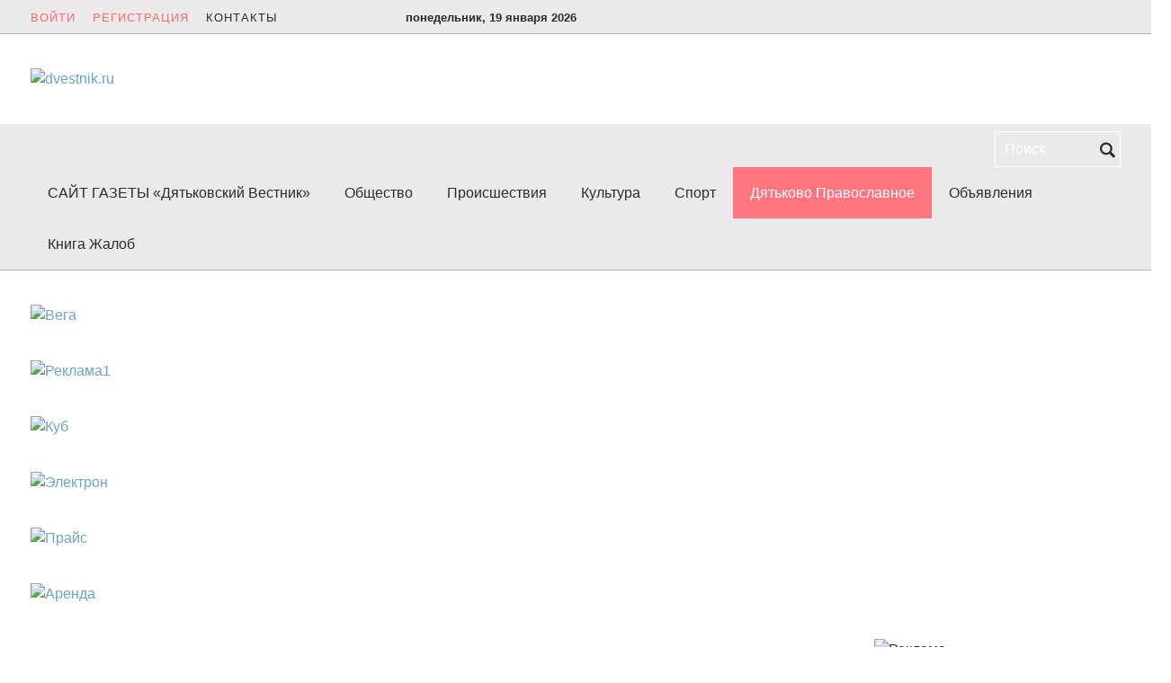

--- FILE ---
content_type: text/html; charset=UTF-8
request_url: https://dvestnik.ru/dyatkovo-pravoslavnoe/14013-xram-v-mikrorajone-priglashaet-na-prazdnichnoe-bogosluzhenie
body_size: 15872
content:
<!doctype html>
  <!--[if lt IE 7]>
  <html class="no-js lt-ie9 lt-ie8 lt-ie7 ie6 oldie" lang="ru" dir="ltr"> <![endif]-->
  <!--[if IE 7]>
  <html class="no-js lt-ie9 lt-ie8 ie7 oldie" lang="ru" dir="ltr"> <![endif]-->
  <!--[if IE 8]>
  <html class="no-js lt-ie9 ie8 oldie" lang="ru" dir="ltr"> <![endif]-->
  <!--[if gt IE 8]><!-->
<html class="" xmlns="http://www.w3.org/1999/xhtml" lang="ru" dir="ltr" itemscope itemtype="http://schema.org/WebPage" prefix="og: http://ogp.me/ns#"><!--<![endif]-->
	
	<head>
		
	  	    <meta charset="UTF-8">
    <meta content="dvestnik.ru" name="rights">
    <base href="https://dvestnik.ru/"/>
    
                    <title>Храм в микрорайоне приглашает на праздничное Богослужение</title>
		
						
    
    
    <meta content="IE=edge" http-equiv="X-UA-Compatible">
    <meta content="width=device-width, initial-scale=1.0, maximum-scale=1.0, user-scalable=0" name="viewport">

      <meta property="og:image" content="https://dvestnik.ru//assets/images/resources/14013/priglashenie-v-gazetu.jpg" />

  <meta property="og:title" content="Храм в микрорайоне приглашает на праздничное Богослужение" />



<meta property="og:url" content="https://dvestnik.ru//dyatkovo-pravoslavnoe/14013-xram-v-mikrorajone-priglashaet-na-prazdnichnoe-bogosluzhenie" />

<meta property="og:type" content="website" />
<meta property="og:site_name" content="dvestnik.ru">
    <link type="image/vnd.microsoft.icon" href="https://dvestnik.ru/assets/templates/static/img/favicon.ico" rel="shortcut icon">
    <link rel="shortcut icon" href="https://dvestnik.ru/assets/templates/static/img/favicon.ico" type="image/x-icon">

  	<style>@charset "UTF-8";html{font-family:sans-serif;line-height:1.15;-ms-text-size-adjust:100%;-webkit-text-size-adjust:100%}body{margin:0}article,header,nav,section{display:block}a{background-color:transparent;-webkit-text-decoration-skip:objects}img{border-style:none}svg:not(:root){overflow:hidden}button,input{font:inherit;margin:0}button,input{overflow:visible}button{text-transform:none}button,html [type="button"],[type="submit"]{-webkit-appearance:button}button::-moz-focus-inner,[type="button"]::-moz-focus-inner,[type="submit"]::-moz-focus-inner{border-style:none;padding:0}button:-moz-focusring,[type="button"]:-moz-focusring,[type="submit"]:-moz-focusring{outline:1px dotted ButtonText}[type="search"]{-webkit-appearance:textfield;outline-offset:-2px}[type="search"]::-webkit-search-cancel-button,[type="search"]::-webkit-search-decoration{-webkit-appearance:none}::-webkit-input-placeholder{color:inherit;opacity:0.54}::-webkit-file-upload-button{-webkit-appearance:button;font:inherit}html{box-sizing:border-box}*,*::before,*::after{box-sizing:inherit}@-ms-viewport{width:device-width}html{font-size:12pt;font-family:"El Messiri",sans-serif}body{background-color:#fff;background-size:cover;background-position:center top;background-attachment:fixed;color:#302B2B;font-family:"El Messiri",sans-serif;font-size:12pt;font-weight:normal;line-height:1.5rem;height:100vh;width:100%}a{color:#6BA5C9;text-decoration:none}img{vertical-align:middle;display:block;max-width:100%;height:auto}h3{margin-top:0;margin-bottom:0.5rem;font-family:inherit;font-weight:500;line-height:1.2;color:inherit}h3{font-size:1.75rem}.articles-list-item .link-image{position:relative}.container{margin-left:auto;margin-right:auto;padding-left:19px;padding-right:19px}.container::after{display:block;clear:both;content:""}@media (min-width: 576px){.container{width:540px;max-width:100%}}@media (min-width: 768px){.container{width:720px;max-width:100%}}@media (min-width: 992px){.container{width:960px;max-width:100%}}@media (min-width: 1200px){.container{width:1140px;max-width:100%}}@media (min-width: 1280px){.container{width:1250px;max-width:100%}}.row{margin-right:-19px;margin-left:-19px}.row::after{display:block;clear:both;content:""}@media (min-width: 576px){.row{margin-right:-19px;margin-left:-19px}}@media (min-width: 768px){.row{margin-right:-19px;margin-left:-19px}}@media (min-width: 992px){.row{margin-right:-19px;margin-left:-19px}}@media (min-width: 1200px){.row{margin-right:-19px;margin-left:-19px}}@media (min-width: 1280px){.row{margin-right:-19px;margin-left:-19px}}.no-gutters{margin-right:0;margin-left:0}.no-gutters>[class*="col-"]{padding-right:0;padding-left:0}.col-xs-22,.col-xs-24,.col-sm-12,.col-md-10,.col-md-12,.col-md-14,.col-lg-5,.col-lg-7,.col-lg-10,.col-lg-18,.col-xl-6,.col-xl-8,.col-xl-12,.col-xl-18,.col-xl-24{position:relative;min-height:1px;padding-right:19px;padding-left:19px}.col-xs-22{float:left;width:91.6666666667%}.col-xs-24{float:left;width:100%}.offset-xs-1{margin-left:4.1666666667%}@media (min-width: 576px){.col-sm-12{float:left;width:50%}}@media (min-width: 768px){.col-md-10{float:left;width:41.6666666667%}.col-md-12{float:left;width:50%}.col-md-14{float:left;width:58.3333333333%}.offset-md-5{margin-left:20.8333333333%}}@media (min-width: 992px){.col-lg-5{float:left;width:20.8333333333%}.col-lg-7{float:left;width:29.1666666667%}.col-lg-10{float:left;width:41.6666666667%}.col-lg-18{float:left;width:75%}.offset-lg-1{margin-left:4.1666666667%}}@media (min-width: 1200px){.col-xl-6{float:left;width:25%}.col-xl-8{float:left;width:33.3333333333%}.col-xl-12{float:left;width:50%}.col-xl-18{float:left;width:75%}.col-xl-24{float:left;width:100%}}header{padding-bottom:2.375rem}@media (max-width: 991px){header .logo img{margin:0 auto 1.1875rem}}header .top-panel{background-color:#EBE9E9;border-bottom:1px solid rgba(48, 43, 43, 0.3);color:#302B2B;font-size:0.8125rem;height:2.375rem;margin-bottom:2.375rem}header .top-panel::after{display:block;clear:both;content:""}header .top-panel .login{color:#fb6973;line-height:2.5rem;letter-spacing:1px;text-transform:uppercase}header .top-panel .login+.login{margin-left:0.625rem}@media (min-width: 1200px){header .top-panel .login+.login{margin-left:0.9375rem}}header .top-panel .contact{color:#302B2B;letter-spacing:1px;line-height:2.5rem;margin-left:0.625rem;text-transform:uppercase}@media (min-width: 1200px){header .top-panel .contact{margin-left:0.9375rem}}header .top-panel .date{display:inline-block;font-weight:600;line-height:2.5rem}header .top-panel .curency{display:inline-block;font-weight:600;line-height:2.5rem;margin-left:0.9375rem}header .special-img{display:block;float:right}.header{background-color:transparent}.search-field{float:right;padding-top:0.5rem}.search-field .search{position:relative}.search-field input{background-color:transparent;border:1px solid #fff;color:#302B2B;display:block;line-height:2.375rem;padding:0 1.1875rem 0 0.59375rem;outline:none;width:8.75rem}.search-field input::-moz-placeholder{color:#fff;font-weight:300;opacity:1}.search-field input:-moz-placeholder{color:#fff;font-weight:300;opacity:1}.search-field input:-ms-input-placeholder{color:#fff;font-weight:300;opacity:1}.search-field input::-webkit-input-placeholder{color:#fff;font-weight:300;opacity:1}.search-field .btn-search{background-color:transparent;height:2.5rem;padding:0;position:absolute;right:0.4375rem;top:0;width:1.0625rem}.search-field .btn-search svg{fill:#302B2B;height:1.375rem;width:1.0625rem;vertical-align:middle}.navbar{background-color:#EBE9E9;border-bottom:1px solid rgba(48, 43, 43, 0.3);position:relative;padding:0 0;margin-bottom:2.375rem}@media (max-width: 991px){.navbar{background-color:#EBE9E9}}.navbar .navbar-nav{list-style-type:none;margin:0;padding-left:0}.navbar .navbar-nav::after{display:block;clear:both;content:""}.navbar .navbar-toggler{border-color:#4B4545;float:left;margin:0.5rem 0 0.5rem 1.1875rem}.navbar .navbar-toggler .navbar-toggler-icon{top:1px}.navbar-nav{list-style:none;margin:0;padding-left:0}.navbar-nav::after{display:block;clear:both;content:""}.nav-item{text-align:center}@media (min-width: 992px){.nav-item{display:block;float:left}}.nav-item:first-child .nav-link{border-left:0}.nav-link{border-bottom:0;color:#302B2B;display:block;font-size:1rem;font-weight:300;line-height:3.5625rem;letter-spacing:0;padding:0 0.625rem;position:relative;text-transform:capitalize;z-index:10}.active>.nav-link{color:#fff}@media (min-width: 1200px){.nav-link{padding:0 1.1875rem}}.nav-link:before{position:absolute;height:0px;width:100%;margin:0 auto;top:0px;left:0px;z-index:-1;content:"";background:#FF7580}.active .nav-link:before{height:100%}@media (max-width: 991px){.navbar-toggleable-md>.container{padding-right:0;padding-left:0}}@media (min-width: 992px){.navbar-toggleable-md .navbar-collapse{display:block!important;float:left}.navbar-toggleable-md .navbar-toggler{display:none}}.btn{border:1px solid transparent;display:inline-block;font-weight:400;line-height:2.375rem;padding:0.125rem 1.125rem 0;text-align:center;white-space:nowrap;vertical-align:middle}.navbar-toggler{background:transparent;border:1px solid #fff;color:#fff;font-size:1em;height:2.5rem;padding:0 0;line-height:1;width:2.5rem;border-radius:0}.navbar-toggler-icon{fill:#302B2B}.icon-facebook_material{background-image:url("data:image/svg+xml;charset%3DUS-ASCII,%3Csvg%20viewBox%3D%220%200%2024%2024%22%20xmlns%3D%22http%3A%2F%2Fwww.w3.org%2F2000%2Fsvg%22%3E%3Cpath%20d%3D%22M16.75%209H13.5V7a1%201%200%200%201%201-1h2V3H14a4%204%200%200%200-4%204v2H8v3h2v9h3.5v-9H16z%22%2F%3E%3C%2Fsvg%3E")}.navbar-toggler-icon{background-image:url("data:image/svg+xml;charset%3DUS-ASCII,%3Csvg%20xmlns%3D%22http%3A%2F%2Fwww.w3.org%2F2000%2Fsvg%22%20viewBox%3D%220%200%2024%2015%22%3E%3Cpath%20d%3D%22M24%2014.5a.5.5%200%200%201-.5.5H.5a.5.5%200%200%201-.5-.5v-2a.5.5%200%200%201%20.5-.5h23a.5.5%200%200%201%20.5.5zm0-8a.5.5%200%200%200-.5-.5H.5a.5.5%200%200%200-.5.5v2a.5.5%200%200%200%20.5.5h23a.5.5%200%200%200%20.5-.5zm0-6a.5.5%200%200%200-.5-.5H.5a.5.5%200%200%200-.5.5v2a.5.5%200%200%200%20.5.5h23a.5.5%200%200%200%20.5-.5z%22%20fill-rule%3D%22evenodd%22%2F%3E%3C%2Fsvg%3E")}.icon-google_plus_material{background-image:url("data:image/svg+xml;charset%3DUS-ASCII,%3Csvg%20viewBox%3D%220%200%2024%2024%22%20xmlns%3D%22http%3A%2F%2Fwww.w3.org%2F2000%2Fsvg%22%3E%3Cpath%20d%3D%22M22%2010.5v-2h-2v2h-2v2h2v2h2v-2h2v-2h-2zm-14%200v3h4.746a4.975%204.975%200%201%201-1.21-5.036l2.12-2.12a8.058%208.058%200%201%200%202.199%204.156z%22%2F%3E%3C%2Fsvg%3E")}.icon-odnoklassniki_material{background-image:url("data:image/svg+xml;charset%3DUS-ASCII,%3Csvg%20viewBox%3D%220%200%2024%2024%22%20xmlns%3D%22http%3A%2F%2Fwww.w3.org%2F2000%2Fsvg%22%3E%3Cpath%20d%3D%22M12%2012a5%205%200%201%200-5-5%205%205%200%200%200%205%205zm0-7a2%202%200%201%201-2%202%202.002%202.002%200%200%201%202-2zm1.829%2011.049a9.34%209.34%200%200%200%203.15-1.224%201.4%201.4%200%201%200-1.485-2.374%206.716%206.716%200%200%201-6.883.064%201.4%201.4%200%200%200-1.441%202.401%209.35%209.35%200%200%200%203%201.133L7.01%2019.21a1.4%201.4%200%201%200%201.98%201.98L12%2018.18l3.01%203.01a1.4%201.4%200%201%200%201.98-1.98z%22%2F%3E%3C%2Fsvg%3E")}.icon-simple-calendar{background-image:url("data:image/svg+xml;charset%3DUS-ASCII,%3C%3Fxml%20version%3D%221.0%22%20encoding%3D%22utf-8%22%3F%3E%3Csvg%20xmlns%3D%22http%3A%2F%2Fwww.w3.org%2F2000%2Fsvg%22%20viewBox%3D%220%200%201024%201023.8%22%3E%3Cpath%20d%3D%22M1024%20159.8v800c0%2035.3-28.7%2064-64%2064H64c-35.3%200-64-28.7-64-64v-800c0-35.3%2028.7-64%2064-64h255.8V32c0-17.7%2014.3-32%2032-32s32%2014.3%2032%2032v63.8h256V32c0-17.7%2014.3-32%2032-32s32%2014.3%2032%2032v63.8H960c35.3%200%2064%2028.6%2064%2064zm-64%20800v-800H703.8V192c0%2017.7-14.3%2032-32%2032s-32-14.3-32-32v-32.2h-256V192c0%2017.7-14.3%2032-32%2032s-32-14.3-32-32v-32.2H64v800h896zm-256-480v-64c0-17.7%2014.3-32%2032-32h64c17.7%200%2032%2014.3%2032%2032v64c0%2017.7-14.3%2032-32%2032h-64c-17.7%200-32-14.4-32-32zm32%20288c-17.7%200-32-14.3-32-32v-64c0-17.7%2014.3-32%2032-32h64c17.7%200%2032%2014.3%2032%2032v64c0%2017.7-14.3%2032-32%2032h-64zm-160-96v64c0%2017.7-14.3%2032-32%2032h-64c-17.7%200-32-14.3-32-32v-64c0-17.7%2014.3-32%2032-32h64c17.7%200%2032%2014.3%2032%2032zm0-256v64c0%2017.7-14.3%2032-32%2032h-64c-17.7%200-32-14.3-32-32v-64c0-17.7%2014.3-32%2032-32h64c17.7%200%2032%2014.3%2032%2032zm-256%200v64c0%2017.7-14.3%2032-32%2032h-64c-17.7%200-32-14.3-32-32v-64c0-17.7%2014.3-32%2032-32h64c17.7%200%2032%2014.3%2032%2032zm0%20256v64c0%2017.7-14.3%2032-32%2032h-64c-17.7%200-32-14.3-32-32v-64c0-17.7%2014.3-32%2032-32h64c17.7%200%2032%2014.3%2032%2032z%22%2F%3E%3C%2Fsvg%3E")}.icon-twitter_material{background-image:url("data:image/svg+xml;charset%3DUS-ASCII,%3Csvg%20viewBox%3D%220%200%2024%2024%22%20xmlns%3D%22http%3A%2F%2Fwww.w3.org%2F2000%2Fsvg%22%3E%3Ctitle%2F%3E%3Ccircle%20cx%3D%2216%22%20cy%3D%228%22%20r%3D%224%22%2F%3E%3Cpath%20d%3D%22M12.583%208.833c-.208%200-.583.433-.583.667A8.5%208.5%200%200%201%203.5%2018a8.522%208.522%200%200%201-1.285-.107A11.417%2011.417%200%200%200%2020%208.417c0-.736-4.682.416-7.417.416z%22%2F%3E%3Cpath%20d%3D%22M12.583%208.833A11.385%2011.385%200%200%201%203.89%204.805a3.938%203.938%200%200%200-.539%201.966%203.98%203.98%200%200%200%203.98%203.979c2.124%200%205.898.023%206.146-1.962a11.43%2011.43%200%200%201-.893.045z%22%2F%3E%3Cpath%20d%3D%22M5.246%2010.042a3.934%203.934%200%200%201-1.89-.498c0%20.02-.006.04-.006.06a3.98%203.98%200%200%200%203.98%203.98c2.197%200%205.274-1.595%205.274-3.792%200-1.51-5.181.25-7.358.25z%22%2F%3E%3Cpath%20d%3D%22M7.726%2012.996a3.91%203.91%200%200%201-3.029.523%203.966%203.966%200%200%200%203.799%202.856%205.258%205.258%200%200%200%204.67-4.667c0-1.893-4.338.58-5.44%201.288zM17.61%205.38c-1.322%200-1.635%201.66.075%201.66a3.966%203.966%200%200%200%203.754-2.713A7.5%207.5%200%200%201%2017.61%205.38z%22%2F%3E%3Cpath%20d%3D%22M18.83%206.535a7.522%207.522%200%200%201-2.938-.593c-2.708-1.145-4.355%203.343-.188%203.343a7.534%207.534%200%200%200%206.352-3.482%207.503%207.503%200%200%201-3.227.732z%22%2F%3E%3C%2Fsvg%3E")}.icon-vkontakte_material{background-image:url("data:image/svg+xml;charset%3DUS-ASCII,%3Csvg%20viewBox%3D%220%200%2024%2024%22%20xmlns%3D%22http%3A%2F%2Fwww.w3.org%2F2000%2Fsvg%22%3E%3Cpath%20d%3D%22M21.547%207h-3.29a.743.743%200%200%200-.655.392s-1.312%202.416-1.734%203.23C14.734%2012.813%2014%2012.126%2014%2011.11V7.604A1.104%201.104%200%200%200%2012.896%206.5h-2.474a1.982%201.982%200%200%200-1.751.813s1.256-.204%201.256%201.49c0%20.419.022%201.626.041%202.64a.73.73%200%200%201-1.273.503%2021.54%2021.54%200%200%201-2.498-4.543.693.693%200%200%200-.63-.403h-2.99a.508.508%200%200%200-.48.685C3.005%2010.175%206.916%2018%2011.38%2018h1.879a.742.742%200%200%200%20.742-.742v-1.135a.73.73%200%200%201%201.229-.531l2.248%202.113a1.09%201.09%200%200%200%20.746.295h2.953c1.424%200%201.424-.988.647-1.753-.546-.538-2.518-2.617-2.518-2.617a1.019%201.019%200%200%201-.078-1.323c.637-.839%201.68-2.212%202.122-2.8.604-.804%201.698-2.507.198-2.507z%22%2F%3E%3C%2Fsvg%3E")}.navbar-toggler-icon{background-repeat:no-repeat;background-position:center;background-size:100%;display:inline-block;fill:#fff;line-height:1em;position:relative;top:-2px;vertical-align:middle;width:1em}.social{margin-top:6px}@media (max-width: 767px){.social{margin:4px auto 0;display:inline-block}}.social .icon-svg{display:block}.social::after{display:block;clear:both;content:""}.social a{display:block;float:right;line-height:1.125rem;position:relative;padding:0px 3px}.social a+a{margin-left:0.375rem}body:after{content:url("/assets/templates/static/img/close.png") url("/assets/templates/static/img/loading.gif") url("/assets/templates/static/img/prev.png") url("/assets/templates/static/img/next.png");display:none}.special-img{display:block;margin-bottom:2.375rem}header .special-img{margin-bottom:0}.special-img img{margin:0 auto}.top-news{background-color:#EBE9E9;padding:1.1875rem 1.1875rem 0;margin-bottom:2.375rem;border:1px solid rgba(48, 43, 43, 0.1);border-bottom:1px solid rgba(48, 43, 43, 0.3)}@media (min-width: 1200px){.top-news{padding-bottom:1.1875rem}}.articles-list-item{position:relative;margin-bottom:2.375rem}.articles-list-item::after{display:block;clear:both;content:""}.top-news .articles-list-item{margin-bottom:2.375rem}@media (min-width: 1200px){.top-news .articles-list-item{margin-bottom:0}}.articles-list-item h3{font-size:1.375rem}.articles-list-item .title{color:#302B2B;font-size:1.25rem;font-weight:600;margin-bottom:0}@media (min-width: 768px){.articles-list-item .title{font-size:1.25rem}}@media (min-width: 992px){.articles-list-item .title{font-size:1.5rem}}.top-news .articles-list-item .title{color:#302B2B;font-size:1.25rem;margin-bottom:0.5rem}.articles-list-item .date{color:#fb6973;display:inline-block;line-height:0.9375rem;font-size:0.875rem}@media (min-width: 1200px){.articles-list-item .date{font-size:0.75rem}}@media (min-width: 1280px){.articles-list-item .date{font-size:0.875rem}}.articles-list-item .date .icon-svg{display:inline-block;height:0.9375rem;margin-right:0.25rem;position:relative;top:-3px;vertical-align:middle;width:auto}@media (min-width: 1200px){.articles-list-item .date .icon-svg{height:0.75rem;top:-2px}}@media (min-width: 1280px){.articles-list-item .date .icon-svg{height:0.9375rem;top:-3px}}.articles-list-item .date .date-text{display:inline-block;line-height:0.9375rem}.top-news .articles-list-item .date{background-image:none;color:#fb6973;padding-left:0}.articles-list-item .link-image{display:block;margin-bottom:0.59375rem}.top-news .articles-list-item .link-image{margin-bottom:0.59375rem}@media (min-width: 768px){.articles-list-item .link-image{max-height:8.125rem;margin-bottom:0;overflow:hidden}.top-news .articles-list-item .link-image{float:none;max-height:none;overflow:hidden}}@media (min-width: 992px){.articles-list-item .link-image{max-height:11.25rem;overflow:hidden}.top-news .articles-list-item .link-image{max-height:none;overflow:hidden}}@media (min-width: 1200px){.articles-list-item .link-image{max-height:10rem;overflow:hidden}.top-news .articles-list-item .link-image{max-height:16.1875rem;overflow:hidden}}@media (min-width: 1280px){.articles-list-item .link-image{max-height:11.25rem;overflow:hidden}.top-news .articles-list-item .link-image{max-height:18.375rem;overflow:hidden}}.articles-list-item .image{margin:0 auto;vertical-align:top}.articles-list-item.secondary{margin-bottom:2.375rem}@media (min-width: 768px){.articles-list-item.secondary{height:16.875rem;margin-bottom:0rem;overflow:hidden}}@media (min-width: 992px){.articles-list-item.secondary{height:22.5rem}}@media (min-width: 1200px){.articles-list-item.secondary{height:13.125rem}}@media (min-width: 1280px){.articles-list-item.secondary{height:14.375rem}}.articles-list-item.secondary h3{font-size:0.9375rem}@media (min-width: 768px){.articles-list-item.secondary .link-image{overflow:hidden;max-height:10.625rem}}@media (min-width: 992px){.articles-list-item.secondary .link-image{max-height:16.25rem}}@media (min-width: 1200px){.articles-list-item.secondary .link-image{max-height:6.5625rem}}@media (min-width: 1280px){.articles-list-item.secondary .link-image{max-height:7.5rem}}.top-news .articles-list-item.secondary .title{color:#302B2B;display:block;font-size:1.25rem}@media (min-width: 768px){.top-news .articles-list-item.secondary .title{font-size:1rem;max-height:3.625rem;overflow:hidden}}@media (min-width: 1200px){.top-news .articles-list-item.secondary .title{font-size:0.875rem;max-height:4rem}}.clearfix::after{display:block;clear:both;content:""}.d-none{display:none!important}.d-block{display:block!important}@media (min-width: 768px){.d-md-none{display:none!important}.d-md-block{display:block!important}}@media (min-width: 992px){.d-lg-none{display:none!important}.d-lg-block{display:block!important}}.text-center{text-align:center!important}.collapse{display:none}</style>  
    <meta name="robots" content="all"/>

<script>!function(){  function e(e,t){  function n(){  !o&&t&&(o=!0,t.call(e))}var o;e.addEventListener&&e.addEventListener("load",n),e.attachEvent&&e.attachEvent("onload",n),"isApplicationInstalled"in navigator&&"onloadcssdefined"in e&&e.onloadcssdefined(n)}!function(e){  "use strict";var t=function(t,n,o){  function r(e){  if(d.body)return e();setTimeout(function(){  r(e)})}function a(){  c.addEventListener&&c.removeEventListener("load",a),c.media=o||"all"}var i,d=e.document,c=d.createElement("link");if(n)i=n;else{  var s=(d.body||d.getElementsByTagName("head")[0]).childNodes;i=s[s.length-1]}var u=d.styleSheets;c.rel="stylesheet",c.href=t,c.media="only x",r(function(){  i.parentNode.insertBefore(c,n?i:i.nextSibling)});var l=function(e){  for(var t=c.href,n=u.length;n--;)if(u[n].href===t)return e();setTimeout(function(){  l(e)})};return c.addEventListener&&c.addEventListener("load",a),c.onloadcssdefined=l,l(a),c};"undefined"!=typeof exports?exports.loadCSS=t:e.loadCSS=t}("undefined"!=typeof global?global:this),function(t){  var n=function(o,r){  "use strict";if(o&&3===o.length){  var a=t.navigator,i=t.document,d=t.Image,c=!(!i.createElementNS||!i.createElementNS("http://www.w3.org/2000/svg","svg").createSVGRect||!i.implementation.hasFeature("http://www.w3.org/TR/SVG11/feature#Image","1.1")||t.opera&&-1===a.userAgent.indexOf("Chrome")||-1!==a.userAgent.indexOf("Series40")),s=new d;s.onerror=function(){  n.method="png",n.href=o[2],loadCSS(o[2])},s.onload=function(){  var t=1===s.width&&1===s.height,a=o[t&&c?0:t?1:2];n.method=t&&c?"svg":t?"datapng":"png",n.href=a,e(loadCSS(a),r)},s.src="[data-uri]",i.documentElement.className+=" grunticon"}};n.loadCSS=loadCSS,n.onloadCSS=e,t.grunticon=n}(this),function(e,t){  "use strict";var n,o=t.document,r=function(e){  if(o.attachEvent?"complete"===o.readyState:"loading"!==o.readyState)e();else{  var t=!1;o.addEventListener("readystatechange",function(){  t||(t=!0,e())},!1)}},a=function(e){  return t.document.querySelector('link[href$="'+e+'"]')},i=function(e,t){  if(n&&!t)return n;n={  };var o,r,a,i,d,c;if(!(o=e.sheet))return n;r=o.cssRules?o.cssRules:o.rules;for(var s=0;s<r.length;s++)a=r[s].cssText,i="grunticon:"+r[s].selectorText,(d=a.split(");")[0].match(/US\-ASCII\,([^"']+)/))&&d[1]&&(c=decodeURIComponent(d[1]),n[i]=c);return n},d=function(e,t){  var n,r,a,i,d;t?n=e:(t=e,n=o),i="data-grunticon-embed";for(var c in t){  d=c.slice("grunticon:".length);try{  r=n.querySelectorAll(d)}catch(e){  continue}a=[];for(var s=0;s<r.length;s++)null!==r[s].getAttribute(i)&&a.push(r[s]);if(a.length)for(s=0;s<a.length;s++)a[s].innerHTML=t[c],a[s].style.backgroundImage="none",a[s].removeAttribute(i)}return a},c=function(t,n){  "svg"===e.method&&r(function(){  var o=i(a(e.href));"function"==typeof n?(d(t,o),n()):d(o),"function"==typeof t&&t()})};e.embedIcons=d,e.getCSS=a,e.getIcons=i,e.ready=r,e.svgLoadedCallback=c,e.embedSVG=c}(grunticon,this),function(e,t){  "use strict";var n=t.document,o=function(e,n){  var o=new t.XMLHttpRequest;return"withCredentials"in o?o.open("GET",e,!0):void 0!==t.XDomainRequest&&(o=new t.XDomainRequest,o.open("GET",e)),n&&(o.onload=n),o.send(),o},r=function(t){  "svg"===e.method&&e.ready(function(){  o(e.href,function(){  var o=n.createElement("style");o.innerHTML=this.responseText;var r=e.getCSS(e.href);r&&(r.parentNode.insertBefore(o,r),r.parentNode.removeChild(r),e.embedIcons(e.getIcons(o)),"function"==typeof t&&t())})})};e.ajaxGet=o,e.svgLoadedCORSCallback=r,e.embedSVGCors=r}(grunticon,this)}();
  grunticon(["https://dvestnik.ru/assets/templates/static/css/icons.data.svg.css", "https://dvestnik.ru/assets/templates/static/css/icons.data.png.css", "https://dvestnik.ru/assets/templates/static/css/icons.fallback.min.css"], grunticon.svgLoadedCallback );
</script>

    
    <!-- HTML5 shim and Respond.js IE8 support of HTML5 elements and media queries -->
    <!--[if lt IE 9]>
    	<script src="https://oss.maxcdn.com/html5shiv/3.7.2/html5shiv.min.js"></script>
    	<script src="https://oss.maxcdn.com/respond/1.4.2/respond.min.js"></script>
    <![endif]-->
	  
	<script type="text/javascript">TicketsConfig={"ctx":"web","jsUrl":"\/assets\/components\/tickets\/js\/web\/","cssUrl":"\/assets\/components\/tickets\/css\/web\/","actionUrl":"\/assets\/components\/tickets\/action.php","close_all_message":"\u0437\u0430\u043a\u0440\u044b\u0442\u044c \u0432\u0441\u0435","tpanel":0,"enable_editor":1};</script>
<script type="text/javascript">TicketsConfig.editor={ticket: {onTab: {keepDefault:false, replaceWith:"	"}
		,markupSet: [
			{name:"Bold", className: "btn-bold", key:"B", openWith:"<b>", closeWith:"</b>" }
			,{name:"Italic", className: "btn-italic", key:"I", openWith:"<i>", closeWith:"</i>"  }
			,{name:"Underline", className: "btn-underline", key:"U", openWith:"<u>", closeWith:"</u>" }
			,{name:"Stroke through", className: "btn-stroke", key:"S", openWith:"<s>", closeWith:"</s>" }
			,{separator:"---------------" }
			,{name:"Bulleted List", className: "btn-bulleted", openWith:"	<li>", closeWith:"</li>", multiline:true, openBlockWith:"<ul>\n", closeBlockWith:"\n</ul>"}
			,{name:"Numeric List", className: "btn-numeric", openWith:"	<li>", closeWith:"</li>", multiline:true, openBlockWith:"<ol>\n", closeBlockWith:"\n</ol>"}
			,{separator:"---------------" }
			,{name:"Quote", className: "btn-quote", openWith:"<blockquote>", closeWith:"</blockquote>"}
			,{name:"Code", className: "btn-code", openWith:"<code>", closeWith:"</code>"}
			,{name:"Link", className: "btn-link", openWith:"<a href=\"[![Link:!:http://]!]\">", closeWith:"</a>" }
			,{name:"Picture", className: "btn-picture", replaceWith:"<img src=\"[![Source:!:http://]!]\" />" }
			,{separator:"---------------" }
			,{name:"Cut", className: "btn-cut", openWith:"<cut/>" }
		]},comment: {onTab: {keepDefault:false, replaceWith:"	"}
		,markupSet: [
			{name:"Bold", className: "btn-bold", key:"B", openWith:"<b>", closeWith:"</b>" }
			,{name:"Italic", className: "btn-italic", key:"I", openWith:"<i>", closeWith:"</i>"  }
			,{name:"Underline", className: "btn-underline", key:"U", openWith:"<u>", closeWith:"</u>" }
			,{name:"Stroke through", className: "btn-stroke", key:"S", openWith:"<s>", closeWith:"</s>" }
			,{separator:"---------------" }
			,{name:"Quote", className: "btn-quote", openWith:"<blockquote>", closeWith:"</blockquote>"}
			,{name:"Code", className: "btn-code", openWith:"<code>", closeWith:"</code>"}
			,{name:"Link", className: "btn-link", openWith:"<a href=\"[![Link:!:http://]!]\">", closeWith:"</a>" }
			,{name:"Picture", className: "btn-picture", replaceWith:"<img src=\"[![Source:!:http://]!]\" />" }
		]}};</script>
<link rel="stylesheet" href="/assets/components/tickets/js/web/editor/editor.css" type="text/css" />
<script type="text/javascript">TicketsConfig.formBefore = 1;TicketsConfig.thread_depth = 0;</script>
<script type="text/javascript">pdoPage = {callbacks: {}, keys: {}, configs: {}};</script>
<link rel="canonical" href="https://dvestnik.ru/dyatkovo-pravoslavnoe/14013-xram-v-mikrorajone-priglashaet-na-prazdnichnoe-bogosluzhenie"/>
<link rel="next" href="https://dvestnik.ru/dyatkovo-pravoslavnoe/14013-xram-v-mikrorajone-priglashaet-na-prazdnichnoe-bogosluzhenie?page=2"/>
</head>

	<body>
    <header>
      
        <div class="top-panel">
  <div class="container">
    <div class="row"> 
      <div class="col-sm-13 col-md-10 col-lg-9 col-xl-8"> 
                	<a rel="nofollow" href="https://dvestnik.ru/auth" class="login">Войти</a>
        	<a rel="nofollow" href="https://dvestnik.ru/auth" class="login">Регистрация</a>
                <a href="https://dvestnik.ru/contacts" class="contact">Контакты</a>
      </div>
      <div class="col-xs-24 col-sm-11 col-md-7 col-lg-6 col-xl-8 text-right text-md-center"> 
        <div class="date">понедельник, 19 января 2026</div>
      </div>
      <div class="d-none d-md-block col-md-7 col-lg-9 col-xl-8"> 
        <div class="social">
            <a rel="nofollow" target="_blank" title="Мы в Одноклассниках" data-title="Мы в Одноклассниках" href="https://ok.ru/" class="ok"><span class="icon-svg icon-odnoklassniki_material" data-grunticon-embed></span></a>
            <a rel="nofollow" target="_blank" title="Мы во Вконтакте" data-title="Мы во Вконтакте" href="https://vk.com/club41593380" class="vk"><span class="icon-svg icon-vkontakte_material" data-grunticon-embed></span></a>
        </div>
      </div>
    </div>
  </div>
</div>
<div class="header">
  <div class="container">
    <div class="row no-gutters">
      <div class="d-none d-lg-block col-lg-5">
          <a href="" class="logo"><img src="https://dvestnik.ru/assets/templates/static/svg/logo.svg" alt="dvestnik.ru"></a>
      </div>
      <div class="col-xs-22 offset-xs-1 col-md-14 offset-md-5 d-lg-none">
          <a href="" class="logo"><img src="https://dvestnik.ru/assets/templates/static/svg/logo-line.svg" alt="dvestnik.ru"></a>
      </div>
      <div class="col-xs-24 offset-lg-1 col-lg-18">
              </div>
    </div>
  </div>
</div>      
    </header>
      
    
      <nav class="navbar navbar-toggleable-md">
    <div class="container">
        <button class="navbar-toggler" type="button" data-toggle="collapse" data-target="#navbarToggler" aria-controls="navbarToggler" aria-expanded="false" aria-label="Toggle navigation"><span class="navbar-toggler-icon"><svg xmlns="http://www.w3.org/2000/svg" viewBox="0 0 24 15"><path d="M24 14.5a.5.5 0 0 1-.5.5H.5a.5.5 0 0 1-.5-.5v-2a.5.5 0 0 1 .5-.5h23a.5.5 0 0 1 .5.5zm0-8a.5.5 0 0 0-.5-.5H.5a.5.5 0 0 0-.5.5v2a.5.5 0 0 0 .5.5h23a.5.5 0 0 0 .5-.5zm0-6a.5.5 0 0 0-.5-.5H.5a.5.5 0 0 0-.5.5v2a.5.5 0 0 0 .5.5h23a.5.5 0 0 0 .5-.5z" fill-rule="evenodd"/></svg></span></button>
        <div class="search-field">
           <div class="search">
    <form action="/search" method="get" class="msearch2" id="mse2_form">
        <input type="search" name="query" placeholder="Поиск">
       	<button type="submit" class="btn btn-search"><svg xmlns="http://www.w3.org/2000/svg" viewBox="0 0 23.49 23.49"><path d="M23.35 20.51l-5.88-5.88a9.52 9.52 0 1 0-2.84 2.84l5.88 5.88a.5.5 0 0 0 .71 0l2.13-2.13a.5.5 0 0 0 0-.71zM3 9.49A6.48 6.48 0 1 1 9.49 16 6.49 6.49 0 0 1 3 9.49z"/></svg></button>
    </form>
</div>        </div>
        <div class="clearfix d-block d-lg-none"></div>
        <div class="collapse navbar-collapse" id="navbarToggler">
            <ul aria-label="Меню" role="menubar" class="navbar-nav main-menu"><li role="presentation" itemscope itemtype="http://schema.org/SiteNavigationElement"  class="nav-item first"><a itemprop="url" role="menuitem" class="nav-link"  href="/" >САЙТ ГАЗЕТЫ «Дятьковский вестник»</a></li><li role="presentation" itemscope itemtype="http://schema.org/SiteNavigationElement"  class="nav-item"><a itemprop="url" role="menuitem" class="nav-link"  href="/obshhestvo" >Общество</a></li><li role="presentation" itemscope itemtype="http://schema.org/SiteNavigationElement"  class="nav-item"><a itemprop="url" role="menuitem" class="nav-link"  href="/proisshestviya" >Происшествия</a></li><li role="presentation" itemscope itemtype="http://schema.org/SiteNavigationElement"  class="nav-item"><a itemprop="url" role="menuitem" class="nav-link"  href="/kultura" >Культура</a></li><li role="presentation" itemscope itemtype="http://schema.org/SiteNavigationElement"  class="nav-item"><a itemprop="url" role="menuitem" class="nav-link"  href="/sport" >Спорт</a></li><li role="presentation" itemscope itemtype="http://schema.org/SiteNavigationElement"  class="nav-item active"><a itemprop="url" role="menuitem" class="nav-link"  href="/dyatkovo-pravoslavnoe" >Дятьково православное</a></li><li role="presentation" itemscope itemtype="http://schema.org/SiteNavigationElement"  class="nav-item"><a itemprop="url" role="menuitem" class="nav-link"  href="/obyavleniya" >Объявления</a></li><li role="presentation" itemscope itemtype="http://schema.org/SiteNavigationElement"  class="nav-item last"><a itemprop="url" role="menuitem" class="nav-link"  href="/kniga-zhalob" >Книга жалоб</a></li></ul>        </div>
        
    </div>
</nav>


<div class="container">
    <div class="d-flex" style="flex-wrap: wrap; margin: 0 auto 2.375rem">
                                <div class="banner-item">
		<a class="special-link" href="bannerclick/69"><img class="special-img" src="/assets/images/resources_a/администрация.jpg" alt="Вега" title="текст"/></a>
	</div>                <div class="banner-item">
		<a class="special-link" href="bannerclick/71"><img class="special-img" src="/assets/images/resources_a/Олимп.jpg" alt="Реклама1" title=""/></a>
	</div>                <div class="banner-item">
		<a class="special-link" href="bannerclick/48"><img class="special-img" src="/assets/images/resources_a/куб.jpg" alt="Куб" title=""/></a>
	</div>                <div class="banner-item">
		<a class="special-link" href="bannerclick/58"><img class="special-img" src="/assets/images/resources_a/Электрон.jpg" alt="Электрон" title=""/></a>
	</div>        <div class="banner-item">
		<a class="special-link" href="bannerclick/59"><img class="special-img" src="/assets/images/resources_a/Музей.jpg" alt="Прайс" title=""/></a>
	</div>        <div class="banner-item">
		<a class="special-link" href="bannerclick/61"><img class="special-img" src="/assets/images/resources_a/01.jpg" alt="Аренда" title=""/></a>
	</div>    </div>
</div>
    
      
    
  
<section class="page"> 
  <div class="container"> 
    <div class="row"> 
      <div class="col-xs-24 col-lg-17 col-xl-18 col-xxl-18">
        <section class="article-page">
	<article class="clearfix" itemscope itemtype="http://schema.org/NewsArticle">
	  <div class="article-page-title">
	      <h1 itemprop="headline" class="title"><a href="dyatkovo-pravoslavnoe/14013-xram-v-mikrorajone-priglashaet-na-prazdnichnoe-bogosluzhenie">Храм в микрорайоне приглашает на праздничное Богослужение</a></h1>
	      	      <div class="clearfix">
	          <time itemprop="datePublished" content="2024-07-17" datetime="2024-07-17" class="date">17.07.2024</time>
	          <span>|</span>
	          <span itemprop="articleSection">Дятьково православное</span>
	      </div>
	  </div>
	  
	  	    <a class="first-image" itemprop="image" href="/assets/images/resources/14013/big/priglashenie-v-gazetu.jpg" data-image="/assets/images/resources/14013/big/priglashenie-v-gazetu.jpg" data-lightbox="Храм в микрорайоне приглашает на праздничное Богослужение" data-title="">
	      <img src="/assets/images/resources/14013/medium/priglashenie-v-gazetu.jpg" alt="" />
	    </a>
	  	  <div class="itemIntroText" itemprop="about">
			<b>Уважаемые жители города и района!<br>
Приглашаем Вас на Торжество, посвященное 10-летию основания прихода и памяти Преподобного Сергия игумена Радонежского</b>
		</div>
	  <div itemprop="articleBody" class="text-block">
	    <p>Праздничное Богослужение состоится 18 июля 2024 года в 8:00.</p><br>
<br>
<p>г.Дятьково, 12 м/р-н, храм <b>во имя Преподобного Сергия игумена Радонежского</b></p><br>
	    
	    	  </div>
    <div itemprop="author" itemscope="" itemtype="http://schema.org/Person" style="position: absolute;left: -9999px;">
	 		<span itemprop="name">Игорь Петрович Статычнюк</span>
		</div>
		<div itemprop="publisher" itemscope="" itemtype="https://schema.org/Organization">
		  <div itemprop="logo" itemscope="" itemtype="https://schema.org/ImageObject">
		    <img itemprop="url image" src="https://dvestnik.ru/assets/templates/static/svg/logo-line.svg" style="display:none;">
		    <meta itemprop="width" content="253">
		    <meta itemprop="height" content="107">
		  </div>
		  <meta itemprop="name" content="«САЙТ ГАЗЕТЫ «Дятьковский вестник»">
		  <meta itemprop="address" content="Дятьково">
			<meta itemprop="telephone" content="8 (48333) 3-59-79">
		</div>
		<meta itemscope="" itemprop="mainEntityOfPage" itemtype="https://schema.org/WebPage" itemid="https://dvestnik.ru/dyatkovo-pravoslavnoe/14013-xram-v-mikrorajone-priglashaet-na-prazdnichnoe-bogosluzhenie" content="Храм в микрорайоне приглашает на праздничное Богослужение">
	</article>
    <div itemprop="keywords" class="tags">
  <span class="icon-svg icon-simple-tag" data-grunticon-embed></span>
  <a href="tags?tag=%25D0%25A2%25D0%25BE%25D0%25BF">Топ</a></div>    
  

    <div class="clearfix"> 
      
      <div class="socialShare">
  <div class="social_title">Поделиться с друзьями</div>
  <script src="//yastatic.net/es5-shims/0.0.2/es5-shims.min.js"></script>
  <script src="//yastatic.net/share2/share.js"></script>
  <div class="ya-share2" data-services="vkontakte,odnoklassniki,telegram,twitter,pinterest,moimir,collections,lg" data-limit="7" data-popup-direction="top" data-image="dvestnik.ru/assets/images/resources/14013/priglashenie-v-gazetu.jpg"></div>
</div>     
            
    </div>


		<div class="neighbors"><h2 class="title">Другие новости из раздела "Дятьково православное"</h2><nav class="clearfix"><div class="col-lg-12"><div class="link-prev"><a href="/dyatkovo-pravoslavnoe/13965-raspisanie-bogosluzhenij-na-iyul">&larr; РАСПИСАНИЕ БОГОСЛУЖЕНИЙ на июль</a></div></div><div class="col-lg-12"><div class="link-next"><a href="/dyatkovo-pravoslavnoe/14017-den-semi-lyubvi-i-vernosti-v-dyatkovskom-blagochinii">День семьи любви и верности в Дятьковском благочинии &rarr;</a></div></div></nav></div>
</section>
        <a class="special-link" href="bannerclick/32"><img class="special-img" src="/assets/images/resources_a/Олимп.jpg" alt="Реклама1" title=""/></a>
        <section class="comments-section"> 
          Необходимо авторизоваться, чтобы написать комментарий.
<div class="comments">
	 
	
	<h3 class="title">Комментарии (<span id="comment-total"></span>)</h3>

	<div id="comments-wrapper">
		<ol class="comment-list" id="comments"></ol>
	</div>

	<div id="comments-tpanel">
		<div id="tpanel-refresh"></div>
		<div id="tpanel-new"></div>
	</div>
</div>        </section>
      </div>
      <div class="col-xs-24 col-lg-7 col-xl-6 col-xxl-6">

        <img class="special-img" src="/assets/images/resources_a/gazeta.jpg" alt="Реклама" title=""/>

<section class="last-comment"> 
  <h2 class="title sidebar-title">Последние <span class="color">комментарии</span></h2>
  <div class="tickets-latest-row tickets-latest-row">
  <div class="ticket-comment-header"> 
    <img src="https://www.gravatar.com/avatar/a0c28d0e4666e738667b992edd7419c5?s=24&d=mm" class="ticket-avatar" alt="" />
    <div class="float-left"> 
      <div class="user">ivoninanatalie</div> 
      <div class="date">17 марта 2025, 17:06</div>
    </div>
    <div class="float-right"> 
      <nobr>
        <span class="icon-svg icon-simple-bubble" data-grunticon-embed></span>
        <span class="comments-value">1</span>
      </nobr>
    </div>
  </div>
  <div class="ticket">
    <a href="https://dvestnik.ru/kniga-zhalob/180319-zhaloba-2-49">Жалоба 2</a>
  </div>
</div>
<div class="tickets-latest-row tickets-latest-row">
  <div class="ticket-comment-header"> 
    <img src="https://www.gravatar.com/avatar/a0c28d0e4666e738667b992edd7419c5?s=24&d=mm" class="ticket-avatar" alt="" />
    <div class="float-left"> 
      <div class="user">ivoninanatalie</div> 
      <div class="date">14 марта 2025, 06:40</div>
    </div>
    <div class="float-right"> 
      <nobr>
        <span class="icon-svg icon-simple-bubble" data-grunticon-embed></span>
        <span class="comments-value">1</span>
      </nobr>
    </div>
  </div>
  <div class="ticket">
    <a href="https://dvestnik.ru/kniga-zhalob/180319-zhaloba1-48">жалоба1</a>
  </div>
</div>
<div class="tickets-latest-row tickets-latest-row">
  <div class="ticket-comment-header"> 
    <img src="https://www.gravatar.com/avatar/b9a4dc3e875f4a3147757de5df3c3578?s=24&d=mm" class="ticket-avatar" alt="" />
    <div class="float-left"> 
      <div class="user">89066974970</div> 
      <div class="date">13 февраля 2025, 10:36</div>
    </div>
    <div class="float-right"> 
      <nobr>
        <span class="icon-svg icon-simple-bubble" data-grunticon-embed></span>
        <span class="comments-value">1</span>
      </nobr>
    </div>
  </div>
  <div class="ticket">
    <a href="https://dvestnik.ru/obshhestvo/14979-v-dyatkovo-sostoitsya-traurnaya-czeremoniya-proshhaniya-s-illarioshkinyim-ivanom-sergeevichem">В Дятьково состоится траурная церемония прощания с Иллариошкиным Иваном Сергеевичем</a>
  </div>
</div>
<div class="tickets-latest-row tickets-latest-row">
  <div class="ticket-comment-header"> 
    <img src="/assets/assets/images/users/6e51a04f820164cfd140920769ffbb47.jpg" class="ticket-avatar" alt="" />
    <div class="float-left"> 
      <div class="user">mvg</div> 
      <div class="date">27 марта 2023, 18:29</div>
    </div>
    <div class="float-right"> 
      <nobr>
        <span class="icon-svg icon-simple-bubble" data-grunticon-embed></span>
        <span class="comments-value">1</span>
      </nobr>
    </div>
  </div>
  <div class="ticket">
    <a href="https://dvestnik.ru/kultura/11282-tvorchestvo-nashix-chitatelej">Творчество наших читателей</a>
  </div>
</div>
<div class="tickets-latest-row tickets-latest-row">
  <div class="ticket-comment-header"> 
    <img src="https://www.gravatar.com/avatar/e05c264e1818ca443c99e79b46575e65?s=24&d=mm" class="ticket-avatar" alt="" />
    <div class="float-left"> 
      <div class="user">iskander_i</div> 
      <div class="date">11 мая 2018, 12:28</div>
    </div>
    <div class="float-right"> 
      <nobr>
        <span class="icon-svg icon-simple-bubble" data-grunticon-embed></span>
        <span class="comments-value">1</span>
      </nobr>
    </div>
  </div>
  <div class="ticket">
    <a href="https://dvestnik.ru/obshhestvo/78-stoit-li-verit-obeshhaniyam">Стоит ли верить обещаниям?</a>
  </div>
</div></section>

<img class="special-img" src="/assets/images/resources_a/Грамота.jpg" alt="9" title=""/>

  <div class="sidebar-articles">
<h2 class="title sidebar-title">Последние <span class="color">новости</span></h2>

<article itemscope itemtype="http://schema.org/Article" class="sidebar-articles-list-item">
  <div class="row"> 
    <div class="col-xs-24 col-md-10 col-lg-24"> 
              <a class="image" href="https://dvestnik.ru/proisshestviya/16368-v-stari-sgorel-dom">
           <img itemprop="image" src="/assets/images/resources/16368/small/71e70b9754662c7b6f540c03f550c9b0-2000x2000-watermark.jpg" alt="" title="" />
        </a>
          </div>
    <div class="col-xs-24 col-md-14 col-lg-24"> 
      <h3 itemprop="name" class="title"><a itemprop="url" href="https://dvestnik.ru/proisshestviya/16368-v-stari-sgorel-dom" class="title">В Стари сгорел дом</a></h3>
      
      <div itemprop="about" class="text">
        18 января 2026 в МЧС России по Брянской области поступило сообщение о пожаре в жилом доме по адресу: Дятьковский район, н.п. Старь, ул. Плеханова.<br>
К тушению привлекались три единицы пожарной техн        <a href="https://dvestnik.ru/proisshestviya/16368-v-stari-sgorel-dom" class="readmore">...читать далее.</a>
      </div>
    </div>
  </div>
</article>
<article itemscope itemtype="http://schema.org/Article" class="sidebar-articles-list-item">
  <div class="row"> 
    <div class="col-xs-24 col-md-10 col-lg-24"> 
              <a class="image" href="https://dvestnik.ru/proisshestviya/16367-prokuratura-zashhitila-prava-pensionera,-postradavshego-ot-moshennikov">
           <img itemprop="image" src="/assets/images/resources/16367/small/k8olsytuxpzvv8rp8vjfya3-8uljlw9-dpx6movphlc1yiei581foe4bsn-zdwlhmpbcmoky1kw-mmqpcn89q0aa.jpg" alt="" title="" />
        </a>
          </div>
    <div class="col-xs-24 col-md-14 col-lg-24"> 
      <h3 itemprop="name" class="title"><a itemprop="url" href="https://dvestnik.ru/proisshestviya/16367-prokuratura-zashhitila-prava-pensionera,-postradavshego-ot-moshennikov" class="title">Прокуратура защитила права пенсионера, пострадавшего от мошенников</a></h3>
      
      <div itemprop="about" class="text">
        Прокуратура г. Дятьково в защиту прав 77-летнего местного жителя, ставшего жертвой мошенников, обратилась в суд с исковым заявлением о взыскании с владельца банковского счета в его пользу 400 тыс. руб        <a href="https://dvestnik.ru/proisshestviya/16367-prokuratura-zashhitila-prava-pensionera,-postradavshego-ot-moshennikov" class="readmore">...читать далее.</a>
      </div>
    </div>
  </div>
</article>
<article itemscope itemtype="http://schema.org/Article" class="sidebar-articles-list-item">
  <div class="row"> 
    <div class="col-xs-24 col-md-10 col-lg-24"> 
              <a class="image" href="https://dvestnik.ru/proisshestviya/16366-byivshij-sevskij-policzejskij-srok-za-fabrikacziyu-del-i-shhedryij">
           <img itemprop="image" src="/assets/images/resources/16366/small/og-og-150926145125854448.jpg" alt="" title="" />
        </a>
          </div>
    <div class="col-xs-24 col-md-14 col-lg-24"> 
      <h3 itemprop="name" class="title"><a itemprop="url" href="https://dvestnik.ru/proisshestviya/16366-byivshij-sevskij-policzejskij-srok-za-fabrikacziyu-del-i-shhedryij" class="title">Бывший севский полицейский «отличился»: срок за фабрикацию дел и щедрый «сбыт»</a></h3>
      
      <div itemprop="about" class="text">
        В Севске завершилось громкое судебное разбирательство над экс-лейтенантом полиции, который решил заметно разнообразить свои служебные обязанности.         <a href="https://dvestnik.ru/proisshestviya/16366-byivshij-sevskij-policzejskij-srok-za-fabrikacziyu-del-i-shhedryij" class="readmore">...читать далее.</a>
      </div>
    </div>
  </div>
</article></div>
<img class="special-img" src="/assets/images/resources_a/Информация.jpg" alt="20" title=""/>
      
      </div>
    </div>
  </section>
</div>

    
    
        <footer>
  <div class="container">
    <div class="row">
      <div class="col-lg-8">
        <div class="foot-info email text-center text-lg-left">
          <span class="icon-svg icon-simple-envelope" data-grunticon-embed></span>
          <a class="email-link" href="mailto:igstat@mail.ru?subject=Письмо с сайта dvestnik.ru">igstat@mail.ru</a>
        </div>
      </div>
      <div class="col-lg-8">
      	<div class="text-center">
      		
      			<!-- Yandex.Metrika informer -->
<a style="display:inline-block" href="https://metrika.yandex.ru/stat/?id=48261341&amp;from=informer"
target="_blank" rel="nofollow"><img src="https://informer.yandex.ru/informer/48261341/3_0_BEB9B9FF_BEB9B9FF_1_pageviews"
style="width:88px; height:31px; border:0;" alt="Яндекс.Метрика" title="Яндекс.Метрика: данные за сегодня (просмотры, визиты и уникальные посетители)" class="ym-advanced-informer" data-cid="48261341" data-lang="ru" /></a>
<!-- /Yandex.Metrika informer -->

<!-- Yandex.Metrika counter -->
<script type="text/javascript" >
    (function (d, w, c) {
        (w[c] = w[c] || []).push(function() {
            try {
                w.yaCounter48261341 = new Ya.Metrika({
                    id:48261341,
                    clickmap:true,
                    trackLinks:true,
                    accurateTrackBounce:true
                });
            } catch(e) { }
        });

        var n = d.getElementsByTagName("script")[0],
            s = d.createElement("script"),
            f = function () { n.parentNode.insertBefore(s, n); };
        s.type = "text/javascript";
        s.async = true;
        s.src = "https://mc.yandex.ru/metrika/watch.js";

        if (w.opera == "[object Opera]") {
            d.addEventListener("DOMContentLoaded", f, false);
        } else { f(); }
    })(document, window, "yandex_metrika_callbacks");
</script>
<noscript><div><img src="https://mc.yandex.ru/watch/48261341" style="position:absolute; left:-9999px;" alt="" /></div></noscript>
<!-- /Yandex.Metrika counter -->
      		
      	</div>
      </div>
      <div class="col-lg-8">
        <div class="text-center text-lg-right">
            <div class="social">
              <a rel="nofollow" target="_blank" title="Мы в Одноклассниках" data-title="Мы в Одноклассниках" href="https://ok.ru/" class="ok"><span class="icon-svg icon-odnoklassniki_material" data-grunticon-embed></span></a>
              <a rel="nofollow" target="_blank" title="Мы во Вконтакте" data-title="Мы во Вконтакте" href="https://vk.com/club41593380" class="vk"><span class="icon-svg icon-vkontakte_material" data-grunticon-embed></span></a>
            </div>
        </div>
      </div>
    </div>
    <div class="row"> 
    	<div class="col-lg-12">
      	<div class="text-center text-lg-left">
      		<a href="polzovatelskoe-soglashenie" class="footer-link">Пользовательское соглашение</a>
      		<a href="politiki-konfidenczialnosti" class="footer-link">Политики конфиденциальности</a>
      	</div>
    	</div>
    	<div class="col-lg-12">
    		<div class="text-center text-lg-right">
    			<p role="contentinfo" class="copyright">&copy; <span itemprop="copyrightYear">2026</span> <span itemprop="copyrightHolder">dvestnik.ru</span> | <a href="http://elsitecreator.com/" target="_blank">Дизайн и Вебразработка студии ElSitecreator</a></p>
    		</div>
    	</div>
    </div>
  </div>
</footer>
<link href="/assets/templates/static/css/compiled.min.css" rel="stylesheet">
<link href="/assets/templates/static/css/update.css" rel="stylesheet">
<script src="/assets/templates/static/js/vendor.min.js"></script>
<script src="/assets/templates/theme/js/fotorama.js"></script>    
	    
	<script src="/assets/components/tickets/js/web/editor/jquery.markitup.js"></script>
<script type="text/javascript">pdoPage.initialize({"wrapper":"#pdopage","rows":"#pdopage .rows","pagination":"#pdopage .pagination","link":"#pdopage .pagination a","more":"#pdopage .btn-more","moreTpl":"<button class=\"btn btn-primary btn-more\">\u0417\u0430\u0433\u0440\u0443\u0437\u0438\u0442\u044c \u0435\u0449\u0435<\/button>","mode":"default","history":1,"pageVarKey":"page","pageLimit":"3","assetsUrl":"\/assets\/components\/pdotools\/","connectorUrl":"\/assets\/components\/pdotools\/connector.php","pageId":14013,"hash":"f97c35bbc16331a158921f0cebcf36c8b99c82a8","scrollTop":true});</script>
</body>
</html>